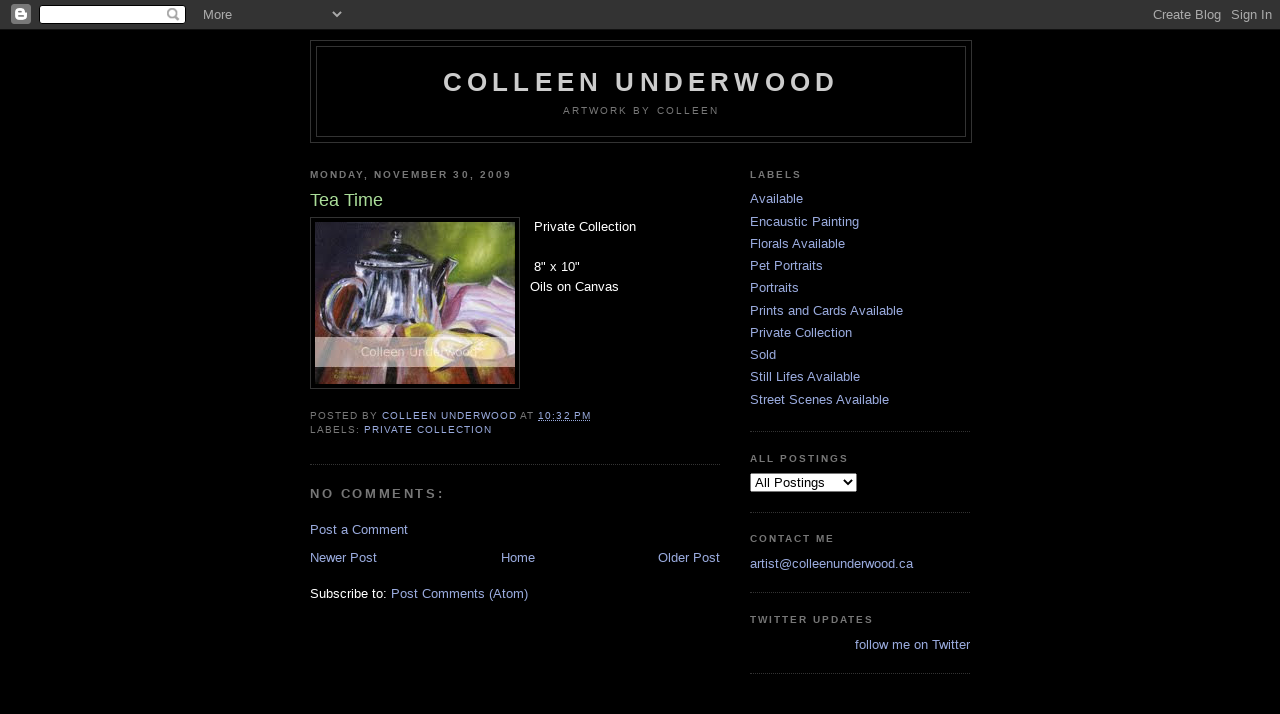

--- FILE ---
content_type: text/html; charset=UTF-8
request_url: https://www.colleenunderwood.ca/2009/11/tea-time.html
body_size: 6653
content:
<!DOCTYPE html>
<html dir='ltr'>
<head>
<link href='https://www.blogger.com/static/v1/widgets/2944754296-widget_css_bundle.css' rel='stylesheet' type='text/css'/>
<meta content='text/html; charset=UTF-8' http-equiv='Content-Type'/>
<meta content='blogger' name='generator'/>
<link href='https://www.colleenunderwood.ca/favicon.ico' rel='icon' type='image/x-icon'/>
<link href='http://www.colleenunderwood.ca/2009/11/tea-time.html' rel='canonical'/>
<link rel="alternate" type="application/atom+xml" title="Colleen Underwood - Atom" href="https://www.colleenunderwood.ca/feeds/posts/default" />
<link rel="alternate" type="application/rss+xml" title="Colleen Underwood - RSS" href="https://www.colleenunderwood.ca/feeds/posts/default?alt=rss" />
<link rel="service.post" type="application/atom+xml" title="Colleen Underwood - Atom" href="https://www.blogger.com/feeds/406151458750574766/posts/default" />

<link rel="alternate" type="application/atom+xml" title="Colleen Underwood - Atom" href="https://www.colleenunderwood.ca/feeds/3560787874214046147/comments/default" />
<!--Can't find substitution for tag [blog.ieCssRetrofitLinks]-->
<link href='https://blogger.googleusercontent.com/img/b/R29vZ2xl/AVvXsEizOExE92O7iu1JbkUFOgdF7XFuGl49Dg9F9mVEwsmV_zMavrm4gr5Km07jB1FyHNi00vI-uR6rvhnsvoGcl_AVT_JAplJMlsr0R1NLUVESO_Qd7RFwnLYnCDNaNitAcPoQoy56yfpJF4A/s320/Silver-Tea-Potweb.jpg' rel='image_src'/>
<meta content='http://www.colleenunderwood.ca/2009/11/tea-time.html' property='og:url'/>
<meta content='Tea Time' property='og:title'/>
<meta content=' Private Collection    8&quot; x 10&quot;  Oils on Canvas' property='og:description'/>
<meta content='https://blogger.googleusercontent.com/img/b/R29vZ2xl/AVvXsEizOExE92O7iu1JbkUFOgdF7XFuGl49Dg9F9mVEwsmV_zMavrm4gr5Km07jB1FyHNi00vI-uR6rvhnsvoGcl_AVT_JAplJMlsr0R1NLUVESO_Qd7RFwnLYnCDNaNitAcPoQoy56yfpJF4A/w1200-h630-p-k-no-nu/Silver-Tea-Potweb.jpg' property='og:image'/>
<title>Colleen Underwood: Tea Time</title>
<style id='page-skin-1' type='text/css'><!--
/*
-----------------------------------------------
Blogger Template Style
Name:     Minima Black
Date:     26 Feb 2004
Updated by: Blogger Team
----------------------------------------------- */
/* Use this with templates/template-twocol.html */
body {
background:#000000;
margin:0;
color:#ffffff;
font: x-small "Trebuchet MS", Trebuchet, Verdana, Sans-serif;
font-size/* */:/**/small;
font-size: /**/small;
text-align: center;
}
a:link {
color:#99aadd;
text-decoration:none;
}
a:visited {
color:#aa77aa;
text-decoration:none;
}
a:hover {
color:#aadd99;
text-decoration:underline;
}
a img {
border-width:0;
}
/* Header
-----------------------------------------------
*/
#header-wrapper {
width:660px;
margin:0 auto 10px;
border:1px solid #333333;
}
#header-inner {
background-position: center;
margin-left: auto;
margin-right: auto;
}
#header {
margin: 5px;
border: 1px solid #333333;
text-align: center;
color:#cccccc;
}
#header h1 {
margin:5px 5px 0;
padding:15px 20px .25em;
line-height:1.2em;
text-transform:uppercase;
letter-spacing:.2em;
font: normal bold 200% 'Trebuchet MS',Trebuchet,Verdana,Sans-serif;
}
#header a {
color:#cccccc;
text-decoration:none;
}
#header a:hover {
color:#cccccc;
}
#header .description {
margin:0 5px 5px;
padding:0 20px 15px;
max-width:700px;
text-transform:uppercase;
letter-spacing:.2em;
line-height: 1.4em;
font: normal normal 78% 'Trebuchet MS', Trebuchet, Verdana, Sans-serif;
color: #777777;
}
#header img {
margin-left: auto;
margin-right: auto;
}
/* Outer-Wrapper
----------------------------------------------- */
#outer-wrapper {
width: 660px;
margin:0 auto;
padding:10px;
text-align:left;
font: normal normal 100% 'Trebuchet MS',Trebuchet,Verdana,Sans-serif;
}
#main-wrapper {
width: 410px;
float: left;
word-wrap: break-word; /* fix for long text breaking sidebar float in IE */
overflow: hidden;     /* fix for long non-text content breaking IE sidebar float */
}
#sidebar-wrapper {
width: 220px;
float: right;
word-wrap: break-word; /* fix for long text breaking sidebar float in IE */
overflow: hidden;     /* fix for long non-text content breaking IE sidebar float */
}
/* Headings
----------------------------------------------- */
h2 {
margin:1.5em 0 .75em;
font:normal bold 78% 'Trebuchet MS',Trebuchet,Arial,Verdana,Sans-serif;
line-height: 1.4em;
text-transform:uppercase;
letter-spacing:.2em;
color:#777777;
}
/* Posts
-----------------------------------------------
*/
h2.date-header {
margin:1.5em 0 .5em;
}
.post {
margin:.5em 0 1.5em;
border-bottom:1px dotted #333333;
padding-bottom:1.5em;
}
.post h3 {
margin:.25em 0 0;
padding:0 0 4px;
font-size:140%;
font-weight:normal;
line-height:1.4em;
color:#aadd99;
}
.post h3 a, .post h3 a:visited, .post h3 strong {
display:block;
text-decoration:none;
color:#aadd99;
font-weight:bold;
}
.post h3 strong, .post h3 a:hover {
color:#ffffff;
}
.post-body {
margin:0 0 .75em;
line-height:1.6em;
}
.post-body blockquote {
line-height:1.3em;
}
.post-footer {
margin: .75em 0;
color:#777777;
text-transform:uppercase;
letter-spacing:.1em;
font: normal normal 78% 'Trebuchet MS', Trebuchet, Arial, Verdana, Sans-serif;
line-height: 1.4em;
}
.comment-link {
margin-left:.6em;
}
.post img, table.tr-caption-container {
padding:4px;
border:1px solid #333333;
}
.tr-caption-container img {
border: none;
padding: 0;
}
.post blockquote {
margin:1em 20px;
}
.post blockquote p {
margin:.75em 0;
}
/* Comments
----------------------------------------------- */
#comments h4 {
margin:1em 0;
font-weight: bold;
line-height: 1.4em;
text-transform:uppercase;
letter-spacing:.2em;
color: #777777;
}
#comments-block {
margin:1em 0 1.5em;
line-height:1.6em;
}
#comments-block .comment-author {
margin:.5em 0;
}
#comments-block .comment-body {
margin:.25em 0 0;
}
#comments-block .comment-footer {
margin:-.25em 0 2em;
line-height: 1.4em;
text-transform:uppercase;
letter-spacing:.1em;
}
#comments-block .comment-body p {
margin:0 0 .75em;
}
.deleted-comment {
font-style:italic;
color:gray;
}
.feed-links {
clear: both;
line-height: 2.5em;
}
#blog-pager-newer-link {
float: left;
}
#blog-pager-older-link {
float: right;
}
#blog-pager {
text-align: center;
}
/* Sidebar Content
----------------------------------------------- */
.sidebar {
color: #999999;
line-height: 1.5em;
}
.sidebar ul {
list-style:none;
margin:0 0 0;
padding:0 0 0;
}
.sidebar li {
margin:0;
padding-top:0;
padding-right:0;
padding-bottom:.25em;
padding-left:15px;
text-indent:-15px;
line-height:1.5em;
}
.sidebar .widget, .main .widget {
border-bottom:1px dotted #333333;
margin:0 0 1.5em;
padding:0 0 1.5em;
}
.main .Blog {
border-bottom-width: 0;
}
/* Profile
----------------------------------------------- */
.profile-img {
float: left;
margin-top: 0;
margin-right: 5px;
margin-bottom: 5px;
margin-left: 0;
padding: 4px;
border: 1px solid #333333;
}
.profile-data {
margin:0;
text-transform:uppercase;
letter-spacing:.1em;
font: normal normal 78% 'Trebuchet MS', Trebuchet, Arial, Verdana, Sans-serif;
color: #777777;
font-weight: bold;
line-height: 1.6em;
}
.profile-datablock {
margin:.5em 0 .5em;
}
.profile-textblock {
margin: 0.5em 0;
line-height: 1.6em;
}
.profile-link {
font: normal normal 78% 'Trebuchet MS', Trebuchet, Arial, Verdana, Sans-serif;
text-transform: uppercase;
letter-spacing: .1em;
}
/* Footer
----------------------------------------------- */
#footer {
width:660px;
clear:both;
margin:0 auto;
padding-top:15px;
line-height: 1.6em;
text-transform:uppercase;
letter-spacing:.1em;
text-align: center;
}

--></style>
<link href='https://www.blogger.com/dyn-css/authorization.css?targetBlogID=406151458750574766&amp;zx=4267cb92-f2a5-418f-84f8-1c3129b3a69d' media='none' onload='if(media!=&#39;all&#39;)media=&#39;all&#39;' rel='stylesheet'/><noscript><link href='https://www.blogger.com/dyn-css/authorization.css?targetBlogID=406151458750574766&amp;zx=4267cb92-f2a5-418f-84f8-1c3129b3a69d' rel='stylesheet'/></noscript>
<meta name='google-adsense-platform-account' content='ca-host-pub-1556223355139109'/>
<meta name='google-adsense-platform-domain' content='blogspot.com'/>

</head>
<body>
<div class='navbar section' id='navbar'><div class='widget Navbar' data-version='1' id='Navbar1'><script type="text/javascript">
    function setAttributeOnload(object, attribute, val) {
      if(window.addEventListener) {
        window.addEventListener('load',
          function(){ object[attribute] = val; }, false);
      } else {
        window.attachEvent('onload', function(){ object[attribute] = val; });
      }
    }
  </script>
<div id="navbar-iframe-container"></div>
<script type="text/javascript" src="https://apis.google.com/js/platform.js"></script>
<script type="text/javascript">
      gapi.load("gapi.iframes:gapi.iframes.style.bubble", function() {
        if (gapi.iframes && gapi.iframes.getContext) {
          gapi.iframes.getContext().openChild({
              url: 'https://www.blogger.com/navbar/406151458750574766?po\x3d3560787874214046147\x26origin\x3dhttps://www.colleenunderwood.ca',
              where: document.getElementById("navbar-iframe-container"),
              id: "navbar-iframe"
          });
        }
      });
    </script><script type="text/javascript">
(function() {
var script = document.createElement('script');
script.type = 'text/javascript';
script.src = '//pagead2.googlesyndication.com/pagead/js/google_top_exp.js';
var head = document.getElementsByTagName('head')[0];
if (head) {
head.appendChild(script);
}})();
</script>
</div></div>
<div id='outer-wrapper'><div id='wrap2'>
<!-- skip links for text browsers -->
<span id='skiplinks' style='display:none;'>
<a href='#main'>skip to main </a> |
      <a href='#sidebar'>skip to sidebar</a>
</span>
<div id='header-wrapper'>
<div class='header section' id='header'><div class='widget Header' data-version='1' id='Header1'>
<div id='header-inner'>
<div class='titlewrapper'>
<h1 class='title'>
<a href='https://www.colleenunderwood.ca/'>
Colleen Underwood
</a>
</h1>
</div>
<div class='descriptionwrapper'>
<p class='description'><span>Artwork by Colleen</span></p>
</div>
</div>
</div></div>
</div>
<div id='content-wrapper'>
<div id='crosscol-wrapper' style='text-align:center'>
<div class='crosscol no-items section' id='crosscol'></div>
</div>
<div id='main-wrapper'>
<div class='main section' id='main'><div class='widget Blog' data-version='1' id='Blog1'>
<div class='blog-posts hfeed'>

          <div class="date-outer">
        
<h2 class='date-header'><span>Monday, November 30, 2009</span></h2>

          <div class="date-posts">
        
<div class='post-outer'>
<div class='post hentry uncustomized-post-template' itemprop='blogPost' itemscope='itemscope' itemtype='http://schema.org/BlogPosting'>
<meta content='https://blogger.googleusercontent.com/img/b/R29vZ2xl/AVvXsEizOExE92O7iu1JbkUFOgdF7XFuGl49Dg9F9mVEwsmV_zMavrm4gr5Km07jB1FyHNi00vI-uR6rvhnsvoGcl_AVT_JAplJMlsr0R1NLUVESO_Qd7RFwnLYnCDNaNitAcPoQoy56yfpJF4A/s320/Silver-Tea-Potweb.jpg' itemprop='image_url'/>
<meta content='406151458750574766' itemprop='blogId'/>
<meta content='3560787874214046147' itemprop='postId'/>
<a name='3560787874214046147'></a>
<h3 class='post-title entry-title' itemprop='name'>
Tea Time
</h3>
<div class='post-header'>
<div class='post-header-line-1'></div>
</div>
<div class='post-body entry-content' id='post-body-3560787874214046147' itemprop='description articleBody'>
<a href="https://blogger.googleusercontent.com/img/b/R29vZ2xl/AVvXsEizOExE92O7iu1JbkUFOgdF7XFuGl49Dg9F9mVEwsmV_zMavrm4gr5Km07jB1FyHNi00vI-uR6rvhnsvoGcl_AVT_JAplJMlsr0R1NLUVESO_Qd7RFwnLYnCDNaNitAcPoQoy56yfpJF4A/s1600/Silver-Tea-Potweb.jpg"><img alt="" border="0" id="BLOGGER_PHOTO_ID_5410090222649887490" src="https://blogger.googleusercontent.com/img/b/R29vZ2xl/AVvXsEizOExE92O7iu1JbkUFOgdF7XFuGl49Dg9F9mVEwsmV_zMavrm4gr5Km07jB1FyHNi00vI-uR6rvhnsvoGcl_AVT_JAplJMlsr0R1NLUVESO_Qd7RFwnLYnCDNaNitAcPoQoy56yfpJF4A/s320/Silver-Tea-Potweb.jpg" style="cursor: hand; float: left; height: 162px; margin: 0px 10px 10px 0px; width: 200px;" /></a>&nbsp;Private Collection<br />
<br />
&nbsp;8" x 10"<br />
Oils on Canvas
<div style='clear: both;'></div>
</div>
<div class='post-footer'>
<div class='post-footer-line post-footer-line-1'>
<span class='post-author vcard'>
Posted by
<span class='fn' itemprop='author' itemscope='itemscope' itemtype='http://schema.org/Person'>
<meta content='https://www.blogger.com/profile/03494231877277776727' itemprop='url'/>
<a class='g-profile' href='https://www.blogger.com/profile/03494231877277776727' rel='author' title='author profile'>
<span itemprop='name'>Colleen Underwood</span>
</a>
</span>
</span>
<span class='post-timestamp'>
at
<meta content='http://www.colleenunderwood.ca/2009/11/tea-time.html' itemprop='url'/>
<a class='timestamp-link' href='https://www.colleenunderwood.ca/2009/11/tea-time.html' rel='bookmark' title='permanent link'><abbr class='published' itemprop='datePublished' title='2009-11-30T22:32:00-04:00'>10:32&#8239;PM</abbr></a>
</span>
<span class='post-comment-link'>
</span>
<span class='post-icons'>
<span class='item-control blog-admin pid-299787640'>
<a href='https://www.blogger.com/post-edit.g?blogID=406151458750574766&postID=3560787874214046147&from=pencil' title='Edit Post'>
<img alt='' class='icon-action' height='18' src='https://resources.blogblog.com/img/icon18_edit_allbkg.gif' width='18'/>
</a>
</span>
</span>
<div class='post-share-buttons goog-inline-block'>
</div>
</div>
<div class='post-footer-line post-footer-line-2'>
<span class='post-labels'>
Labels:
<a href='https://www.colleenunderwood.ca/search/label/Private%20Collection' rel='tag'>Private Collection</a>
</span>
</div>
<div class='post-footer-line post-footer-line-3'>
<span class='post-location'>
</span>
</div>
</div>
</div>
<div class='comments' id='comments'>
<a name='comments'></a>
<h4>No comments:</h4>
<div id='Blog1_comments-block-wrapper'>
<dl class='avatar-comment-indent' id='comments-block'>
</dl>
</div>
<p class='comment-footer'>
<a href='https://www.blogger.com/comment/fullpage/post/406151458750574766/3560787874214046147' onclick=''>Post a Comment</a>
</p>
</div>
</div>

        </div></div>
      
</div>
<div class='blog-pager' id='blog-pager'>
<span id='blog-pager-newer-link'>
<a class='blog-pager-newer-link' href='https://www.colleenunderwood.ca/2009/11/shaken-not-stirred_1736.html' id='Blog1_blog-pager-newer-link' title='Newer Post'>Newer Post</a>
</span>
<span id='blog-pager-older-link'>
<a class='blog-pager-older-link' href='https://www.colleenunderwood.ca/2009/11/shaken-not-stirred_30.html' id='Blog1_blog-pager-older-link' title='Older Post'>Older Post</a>
</span>
<a class='home-link' href='https://www.colleenunderwood.ca/'>Home</a>
</div>
<div class='clear'></div>
<div class='post-feeds'>
<div class='feed-links'>
Subscribe to:
<a class='feed-link' href='https://www.colleenunderwood.ca/feeds/3560787874214046147/comments/default' target='_blank' type='application/atom+xml'>Post Comments (Atom)</a>
</div>
</div>
</div></div>
</div>
<div id='sidebar-wrapper'>
<div class='sidebar section' id='sidebar'><div class='widget Label' data-version='1' id='Label1'>
<h2>Labels</h2>
<div class='widget-content list-label-widget-content'>
<ul>
<li>
<a dir='ltr' href='https://www.colleenunderwood.ca/search/label/Available'>Available</a>
</li>
<li>
<a dir='ltr' href='https://www.colleenunderwood.ca/search/label/Encaustic%20Painting'>Encaustic Painting</a>
</li>
<li>
<a dir='ltr' href='https://www.colleenunderwood.ca/search/label/Florals%20Available'>Florals Available</a>
</li>
<li>
<a dir='ltr' href='https://www.colleenunderwood.ca/search/label/Pet%20Portraits'>Pet Portraits</a>
</li>
<li>
<a dir='ltr' href='https://www.colleenunderwood.ca/search/label/Portraits'>Portraits</a>
</li>
<li>
<a dir='ltr' href='https://www.colleenunderwood.ca/search/label/Prints%20and%20Cards%20Available'>Prints and Cards Available</a>
</li>
<li>
<a dir='ltr' href='https://www.colleenunderwood.ca/search/label/Private%20Collection'>Private Collection</a>
</li>
<li>
<a dir='ltr' href='https://www.colleenunderwood.ca/search/label/Sold'>Sold</a>
</li>
<li>
<a dir='ltr' href='https://www.colleenunderwood.ca/search/label/Still%20Lifes%20Available'>Still Lifes Available</a>
</li>
<li>
<a dir='ltr' href='https://www.colleenunderwood.ca/search/label/Street%20Scenes%20Available'>Street Scenes Available</a>
</li>
</ul>
<div class='clear'></div>
</div>
</div><div class='widget BlogArchive' data-version='1' id='BlogArchive1'>
<h2>All Postings</h2>
<div class='widget-content'>
<div id='ArchiveList'>
<div id='BlogArchive1_ArchiveList'>
<select id='BlogArchive1_ArchiveMenu'>
<option value=''>All Postings</option>
<option value='https://www.colleenunderwood.ca/2019/08/'>August (1)</option>
<option value='https://www.colleenunderwood.ca/2017/06/'>June (4)</option>
<option value='https://www.colleenunderwood.ca/2013/02/'>February (9)</option>
<option value='https://www.colleenunderwood.ca/2012/11/'>November (1)</option>
<option value='https://www.colleenunderwood.ca/2010/08/'>August (8)</option>
<option value='https://www.colleenunderwood.ca/2009/11/'>November (24)</option>
<option value='https://www.colleenunderwood.ca/2007/10/'>October (21)</option>
</select>
</div>
</div>
<div class='clear'></div>
</div>
</div><div class='widget HTML' data-version='1' id='HTML2'>
<h2 class='title'>Contact Me</h2>
<div class='widget-content'>
<a href="mailto:artist@colleenunderwood.ca">artist@colleenunderwood.ca</a>
</div>
<div class='clear'></div>
</div><div class='widget HTML' data-version='1' id='HTML3'>
<h2 class='title'>Twitter Updates</h2>
<div class='widget-content'>
<div id="twitter_div">
<h2 style="display:none;" class="sidebar-title">Twitter Updates</h2>
<ul id="twitter_update_list"></ul>
<a id="twitter-link" style="display:block;text-align:right;" href="http://twitter.com/artistcolleen">follow me on Twitter</a>
</div>
<script src="//twitter.com/javascripts/blogger.js" type="text/javascript"></script>
<script src="//twitter.com/statuses/user_timeline/artistcolleen.json?callback=twitterCallback2&amp;count=5" type="text/javascript"></script>
</div>
<div class='clear'></div>
</div></div>
</div>
<!-- spacer for skins that want sidebar and main to be the same height-->
<div class='clear'>&#160;</div>
</div>
<!-- end content-wrapper -->
<div id='footer-wrapper'>
<div class='footer section' id='footer'><div class='widget HTML' data-version='1' id='HTML1'>
<div class='widget-content'>
<script src="//www.google-analytics.com/urchin.js" type="text/javascript">
</script>
<script type="text/javascript">
_uacct = "UA-2796875-1";
urchinTracker();
</script>
</div>
<div class='clear'></div>
</div><div class='widget LinkList' data-version='1' id='LinkList1'>
<h2>Related Links</h2>
<div class='widget-content'>
<ul>
<li><a href='http://www.art1274hollis.com'>Art 1274 Hollis</a></li>
<li><a href='http://serendipinart.ca/'>Serendipin Art</a></li>
<li><a href='http://www.handworks.ca'>Handworks Gallery</a></li>
</ul>
<div class='clear'></div>
</div>
</div></div>
</div>
</div></div>
<!-- end outer-wrapper -->

<script type="text/javascript" src="https://www.blogger.com/static/v1/widgets/719476776-widgets.js"></script>
<script type='text/javascript'>
window['__wavt'] = 'AOuZoY4Ubtk8bZIIMuW4QX0c7uA1qr1Lyw:1769137828064';_WidgetManager._Init('//www.blogger.com/rearrange?blogID\x3d406151458750574766','//www.colleenunderwood.ca/2009/11/tea-time.html','406151458750574766');
_WidgetManager._SetDataContext([{'name': 'blog', 'data': {'blogId': '406151458750574766', 'title': 'Colleen Underwood', 'url': 'https://www.colleenunderwood.ca/2009/11/tea-time.html', 'canonicalUrl': 'http://www.colleenunderwood.ca/2009/11/tea-time.html', 'homepageUrl': 'https://www.colleenunderwood.ca/', 'searchUrl': 'https://www.colleenunderwood.ca/search', 'canonicalHomepageUrl': 'http://www.colleenunderwood.ca/', 'blogspotFaviconUrl': 'https://www.colleenunderwood.ca/favicon.ico', 'bloggerUrl': 'https://www.blogger.com', 'hasCustomDomain': true, 'httpsEnabled': true, 'enabledCommentProfileImages': true, 'gPlusViewType': 'FILTERED_POSTMOD', 'adultContent': false, 'analyticsAccountNumber': '', 'encoding': 'UTF-8', 'locale': 'en', 'localeUnderscoreDelimited': 'en', 'languageDirection': 'ltr', 'isPrivate': false, 'isMobile': false, 'isMobileRequest': false, 'mobileClass': '', 'isPrivateBlog': false, 'isDynamicViewsAvailable': true, 'feedLinks': '\x3clink rel\x3d\x22alternate\x22 type\x3d\x22application/atom+xml\x22 title\x3d\x22Colleen Underwood - Atom\x22 href\x3d\x22https://www.colleenunderwood.ca/feeds/posts/default\x22 /\x3e\n\x3clink rel\x3d\x22alternate\x22 type\x3d\x22application/rss+xml\x22 title\x3d\x22Colleen Underwood - RSS\x22 href\x3d\x22https://www.colleenunderwood.ca/feeds/posts/default?alt\x3drss\x22 /\x3e\n\x3clink rel\x3d\x22service.post\x22 type\x3d\x22application/atom+xml\x22 title\x3d\x22Colleen Underwood - Atom\x22 href\x3d\x22https://www.blogger.com/feeds/406151458750574766/posts/default\x22 /\x3e\n\n\x3clink rel\x3d\x22alternate\x22 type\x3d\x22application/atom+xml\x22 title\x3d\x22Colleen Underwood - Atom\x22 href\x3d\x22https://www.colleenunderwood.ca/feeds/3560787874214046147/comments/default\x22 /\x3e\n', 'meTag': '', 'adsenseHostId': 'ca-host-pub-1556223355139109', 'adsenseHasAds': false, 'adsenseAutoAds': false, 'boqCommentIframeForm': true, 'loginRedirectParam': '', 'view': '', 'dynamicViewsCommentsSrc': '//www.blogblog.com/dynamicviews/4224c15c4e7c9321/js/comments.js', 'dynamicViewsScriptSrc': '//www.blogblog.com/dynamicviews/00d9e3c56f0dbcee', 'plusOneApiSrc': 'https://apis.google.com/js/platform.js', 'disableGComments': true, 'interstitialAccepted': false, 'sharing': {'platforms': [{'name': 'Get link', 'key': 'link', 'shareMessage': 'Get link', 'target': ''}, {'name': 'Facebook', 'key': 'facebook', 'shareMessage': 'Share to Facebook', 'target': 'facebook'}, {'name': 'BlogThis!', 'key': 'blogThis', 'shareMessage': 'BlogThis!', 'target': 'blog'}, {'name': 'X', 'key': 'twitter', 'shareMessage': 'Share to X', 'target': 'twitter'}, {'name': 'Pinterest', 'key': 'pinterest', 'shareMessage': 'Share to Pinterest', 'target': 'pinterest'}, {'name': 'Email', 'key': 'email', 'shareMessage': 'Email', 'target': 'email'}], 'disableGooglePlus': true, 'googlePlusShareButtonWidth': 0, 'googlePlusBootstrap': '\x3cscript type\x3d\x22text/javascript\x22\x3ewindow.___gcfg \x3d {\x27lang\x27: \x27en\x27};\x3c/script\x3e'}, 'hasCustomJumpLinkMessage': false, 'jumpLinkMessage': 'Read more', 'pageType': 'item', 'postId': '3560787874214046147', 'postImageThumbnailUrl': 'https://blogger.googleusercontent.com/img/b/R29vZ2xl/AVvXsEizOExE92O7iu1JbkUFOgdF7XFuGl49Dg9F9mVEwsmV_zMavrm4gr5Km07jB1FyHNi00vI-uR6rvhnsvoGcl_AVT_JAplJMlsr0R1NLUVESO_Qd7RFwnLYnCDNaNitAcPoQoy56yfpJF4A/s72-c/Silver-Tea-Potweb.jpg', 'postImageUrl': 'https://blogger.googleusercontent.com/img/b/R29vZ2xl/AVvXsEizOExE92O7iu1JbkUFOgdF7XFuGl49Dg9F9mVEwsmV_zMavrm4gr5Km07jB1FyHNi00vI-uR6rvhnsvoGcl_AVT_JAplJMlsr0R1NLUVESO_Qd7RFwnLYnCDNaNitAcPoQoy56yfpJF4A/s320/Silver-Tea-Potweb.jpg', 'pageName': 'Tea Time', 'pageTitle': 'Colleen Underwood: Tea Time'}}, {'name': 'features', 'data': {}}, {'name': 'messages', 'data': {'edit': 'Edit', 'linkCopiedToClipboard': 'Link copied to clipboard!', 'ok': 'Ok', 'postLink': 'Post Link'}}, {'name': 'template', 'data': {'isResponsive': false, 'isAlternateRendering': false, 'isCustom': false}}, {'name': 'view', 'data': {'classic': {'name': 'classic', 'url': '?view\x3dclassic'}, 'flipcard': {'name': 'flipcard', 'url': '?view\x3dflipcard'}, 'magazine': {'name': 'magazine', 'url': '?view\x3dmagazine'}, 'mosaic': {'name': 'mosaic', 'url': '?view\x3dmosaic'}, 'sidebar': {'name': 'sidebar', 'url': '?view\x3dsidebar'}, 'snapshot': {'name': 'snapshot', 'url': '?view\x3dsnapshot'}, 'timeslide': {'name': 'timeslide', 'url': '?view\x3dtimeslide'}, 'isMobile': false, 'title': 'Tea Time', 'description': '\xa0Private Collection   \xa08\x22 x 10\x22  Oils on Canvas', 'featuredImage': 'https://blogger.googleusercontent.com/img/b/R29vZ2xl/AVvXsEizOExE92O7iu1JbkUFOgdF7XFuGl49Dg9F9mVEwsmV_zMavrm4gr5Km07jB1FyHNi00vI-uR6rvhnsvoGcl_AVT_JAplJMlsr0R1NLUVESO_Qd7RFwnLYnCDNaNitAcPoQoy56yfpJF4A/s320/Silver-Tea-Potweb.jpg', 'url': 'https://www.colleenunderwood.ca/2009/11/tea-time.html', 'type': 'item', 'isSingleItem': true, 'isMultipleItems': false, 'isError': false, 'isPage': false, 'isPost': true, 'isHomepage': false, 'isArchive': false, 'isLabelSearch': false, 'postId': 3560787874214046147}}]);
_WidgetManager._RegisterWidget('_NavbarView', new _WidgetInfo('Navbar1', 'navbar', document.getElementById('Navbar1'), {}, 'displayModeFull'));
_WidgetManager._RegisterWidget('_HeaderView', new _WidgetInfo('Header1', 'header', document.getElementById('Header1'), {}, 'displayModeFull'));
_WidgetManager._RegisterWidget('_BlogView', new _WidgetInfo('Blog1', 'main', document.getElementById('Blog1'), {'cmtInteractionsEnabled': false, 'lightboxEnabled': true, 'lightboxModuleUrl': 'https://www.blogger.com/static/v1/jsbin/3314219954-lbx.js', 'lightboxCssUrl': 'https://www.blogger.com/static/v1/v-css/828616780-lightbox_bundle.css'}, 'displayModeFull'));
_WidgetManager._RegisterWidget('_LabelView', new _WidgetInfo('Label1', 'sidebar', document.getElementById('Label1'), {}, 'displayModeFull'));
_WidgetManager._RegisterWidget('_BlogArchiveView', new _WidgetInfo('BlogArchive1', 'sidebar', document.getElementById('BlogArchive1'), {'languageDirection': 'ltr', 'loadingMessage': 'Loading\x26hellip;'}, 'displayModeFull'));
_WidgetManager._RegisterWidget('_HTMLView', new _WidgetInfo('HTML2', 'sidebar', document.getElementById('HTML2'), {}, 'displayModeFull'));
_WidgetManager._RegisterWidget('_HTMLView', new _WidgetInfo('HTML3', 'sidebar', document.getElementById('HTML3'), {}, 'displayModeFull'));
_WidgetManager._RegisterWidget('_HTMLView', new _WidgetInfo('HTML1', 'footer', document.getElementById('HTML1'), {}, 'displayModeFull'));
_WidgetManager._RegisterWidget('_LinkListView', new _WidgetInfo('LinkList1', 'footer', document.getElementById('LinkList1'), {}, 'displayModeFull'));
</script>
</body>
</html>